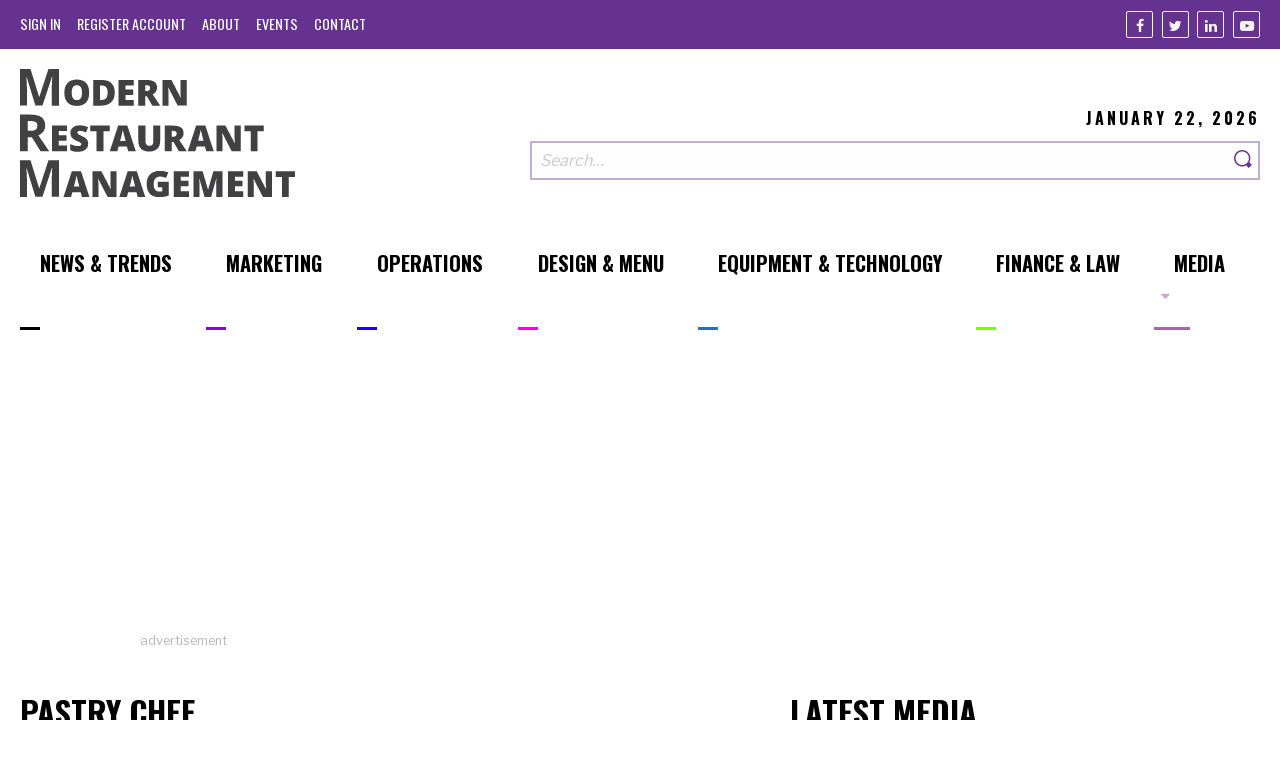

--- FILE ---
content_type: text/html; charset=UTF-8
request_url: https://modernrestaurantmanagement.com/tag/pastry-chef/
body_size: 7661
content:
<!DOCTYPE html>
<html prefix='og: http://ogp.me/ns# fb: http://ogp.me/ns/fb#website: http://ogp.me/ns/website#' lang="en-US">
<head>
	<base href="https://modernrestaurantmanagement.com/">
	<title>pastry chef | AI Meets Third-Party Delivery and Melt Shop Franchising | Modern Restaurant Management | The Business of Eating &amp; Restaurant Management News</title><meta name="viewport" content="width=device-width, initial-scale=1.0"><meta name="copyright" content="Copyright 2026"><meta name="author" content="Modern Restaurant Management 2026 (https://modernrestaurantmanagement.com)"><meta name="Designer" content="Lform 2026(https://www.lform.com)"><meta name="description" content="Top-five restaurant industry headlines. "><meta name="twitter:card" content="summary"><meta name="twitter:title" content="pastry chef | AI Meets Third-Party Delivery and Melt Shop Franchising | Modern Restaurant Management | The Business of Eating &amp; Restaurant Management News"><meta name="twitter:description" content="Top-five restaurant industry headlines. "><meta name="twitter:url" content="https://modernrestaurantmanagement.com"><meta name="twitter:image" content="https://modernrestaurantmanagement.com/assets/media/2018/08/Meltshop-1024x683.jpg"><meta name="twitter:domain" content="modrestmanage"><meta property="og:title" content="pastry chef | AI Meets Third-Party Delivery and Melt Shop Franchising | Modern Restaurant Management | The Business of Eating &amp; Restaurant Management News"><meta property="og:type" content="website"><meta property="og:url" content="https://modernrestaurantmanagement.com"><meta property="og:image" content="https://modernrestaurantmanagement.com/assets/media/2018/08/Meltshop-1024x683.jpg"><meta property="og:image:url" content="https://modernrestaurantmanagement.com/assets/media/2018/08/Meltshop-1024x683.jpg"><meta property="og:image:width" content="1024"><meta property="og:image:height" content="683"><meta property="og:site_name" content="Modern Restaurant Management"><meta property="og:description" content="Top-five restaurant industry headlines. "><meta property="og:locale" content="en_us"><link rel='dns-prefetch' href='//modernrestaurantmanagement.com' />
<link rel='dns-prefetch' href='//pagead2.googlesyndication.com' />
<link rel='dns-prefetch' href='//s.w.org' />
<link rel='stylesheet' id='site-styles-css'  href='https://modernrestaurantmanagement.com/assets/public/dist/app.css?ver=1531083667710' type='text/css' media='all' />
<script type='text/javascript' async src='https://pagead2.googlesyndication.com/pagead/js/adsbygoogle.js'></script>
<link rel='https://api.w.org/' href='https://modernrestaurantmanagement.com/wp-json/' />
	<link rel="shortcut icon"
	      type="image/x-icon"
	      href="https://modernrestaurantmanagement.com/assets/public/favicon.ico"/>

	</head>

<body class="archive tag tag-pastry-chef tag-3430">


<header class="site-header">
	<section class="top">
		<div class="container large">
			<nav id="top-nav" class="navigation top-nav"><ul id="menu-top-navigation-menu" class=" no-bullet nav-lvl-0" role="menubar"><li class='lvl-0' role='presentation'><a href='https://modernrestaurantmanagement.com/cms/wp-login.php?itsec-hb-token=administering' class='nav-link' role='menuitem'><span class='title'>Sign In</span></a></li><li class='lvl-0' role='presentation'><a href='https://modernrestaurantmanagement.com/cms/wp-login.php?action=register&itsec-hb-token=wp-signup.php' class='nav-link' role='menuitem'><span class='title'>Register Account</span></a></li><li class="lvl-0 nav-3841" role="presentation"><a id="3841-menu-item" class=" nav-link" href="https://modernrestaurantmanagement.com/about/" role="menuitem"><span class='title'>About</span><span class='line' style='background-color: #000000;'></span></a></li>
<li class="lvl-0 nav-3826" role="presentation"><a id="3826-menu-item" class=" nav-link" href="https://modernrestaurantmanagement.com/events/" role="menuitem"><span class='title'>Events</span><span class='line' style='background-color: #000000;'></span></a></li>
<li class="lvl-0 nav-3840" role="presentation"><a id="3840-menu-item" class=" nav-link" href="https://modernrestaurantmanagement.com/contact/" role="menuitem"><span class='title'>Contact</span><span class='line' style='background-color: #000000;'></span></a></li>
</ul></nav>
			<ul class="social-links no-bullet">
			<li class="link">
			<a class="facebook"
			   href="https://www.facebook.com/Modern-Restaurant-Management-796036373852522/"
			   title="Facebook"
			   target="_blank"
			   rel="nofollow"
			   aria-label="Facebook"
			>
				<i class="icon-facebook" aria-hidden="true"></i>
			</a>
		</li>
			<li class="link">
			<a class="twitter"
			   href="https://twitter.com/modrestmanage"
			   title="Twitter"
			   target="_blank"
			   rel="nofollow"
			   aria-label="Twitter"
			>
				<i class="icon-twitter" aria-hidden="true"></i>
			</a>
		</li>
			<li class="link">
			<a class="linkedin"
			   href="https://www.linkedin.com/company/10417735?trk=vsrp_companies_res_name&#038;trkInfo=VSRPsearchId89165661457707509438VSRPtargetId10417735VSRPcmptprimary"
			   title="Linkedin"
			   target="_blank"
			   rel="nofollow"
			   aria-label="Linkedin"
			>
				<i class="icon-linkedin" aria-hidden="true"></i>
			</a>
		</li>
			<li class="link">
			<a class="youtube"
			   href="https://www.youtube.com/channel/UCgVZRZ5NByaukWnRs_zQJRQ"
			   title="Youtube"
			   target="_blank"
			   rel="nofollow"
			   aria-label="Youtube"
			>
				<i class="icon-youtube" aria-hidden="true"></i>
			</a>
		</li>
	</ul>		</div>
	</section>

	<section class="main">
		<div class="container large">
			<div class="logo-area">
				<a href="https://modernrestaurantmanagement.com" class="logo">
					<img src="/assets/public/img/modern_restaurant_management_logo.svg" width="300" alt="Modern Restaurant Management">				</a>
			</div>

			<div class="search-area">
				<p class="date">January 22, 2026</p>
				<form class="search-form" role="search" action="https://modernrestaurantmanagement.com/" method="get"><input type="hidden" id="sentence" name="sentence" value="1"><div class="field-area"><input placeholder="Search&hellip;" class="search-field" title="Search" aria-label="Search our site" type="search" id="s" name="s" value=""><button class="search-submit" value="submit" aria-label="Search"><span class="search-text"><i class="icon-search"></i></span></button></div></form>			</div>
		</div>
	</section>

	<nav id="main-nav" class="navigation main-nav js-main-nav"><ul id="menu-main-navigation-menu" class=" no-bullet nav-lvl-0" role="menubar"><li class="lvl-0 nav-3926" role="presentation"><a id="3926-menu-item" class=" nav-link" href="https://modernrestaurantmanagement.com/sections/news/" role="menuitem"><span class='title'>News &#038; Trends</span><span class='line' style='background-color: #000000;'></span></a></li>
<li class="lvl-0 nav-891" role="presentation"><a id="891-menu-item" class=" nav-link" href="https://modernrestaurantmanagement.com/sections/marketing/" role="menuitem"><span class='title'>Marketing</span><span class='line' style='background-color: #8500f9;'></span></a></li>
<li class="lvl-0 nav-893" role="presentation"><a id="893-menu-item" class=" nav-link" href="https://modernrestaurantmanagement.com/sections/operations/" role="menuitem"><span class='title'>Operations</span><span class='line' style='background-color: #1c04f4;'></span></a></li>
<li class="lvl-0 nav-883" role="presentation"><a id="883-menu-item" class=" nav-link" href="https://modernrestaurantmanagement.com/sections/design/" role="menuitem"><span class='title'>Design &amp; Menu</span><span class='line' style='background-color: #f900e9;'></span></a></li>
<li class="lvl-0 nav-885" role="presentation"><a id="885-menu-item" class=" nav-link" href="https://modernrestaurantmanagement.com/sections/equipment-technology/" role="menuitem"><span class='title'>Equipment &#038; Technology</span><span class='line' style='background-color: #1e73be;'></span></a></li>
<li class="lvl-0 nav-887" role="presentation"><a id="887-menu-item" class=" nav-link" href="https://modernrestaurantmanagement.com/sections/finance-law/" role="menuitem"><span class='title'>Finance &#038; Law</span><span class='line' style='background-color: #78fc0c;'></span></a></li>
<li class="lvl-0 nav-3928 has-submenu js-has-submenu" role="presentation"><a id="3928-menu-item" class=" nav-link" href="https://modernrestaurantmanagement.com/type/video/" role="menuitem" aria-controls="3928-submenu" aria-haspopup="true"><span class='title'>Media</span><span class='line' style='background-color: #ab66a6;'></span></a><ul id="3928-submenu" role="menu" aria-labelledby="3928-menu-item" aria-hidden="true" aria-expanded="false" class="no-bullet submenu js-submenu nav-lvl-1"><li class="lvl-1 nav-23909" role="presentation"><a id="23909-menu-item" class=" nav-link" href="https://modernrestaurantmanagement.com/type/audio/" role="menuitem"><span class='title'>Audio</span><span class='line' style='background-color: #000000;'></span></a></li>
<li class="lvl-1 nav-23907" role="presentation"><a id="23907-menu-item" class=" nav-link" href="https://modernrestaurantmanagement.com/type/video/" role="menuitem"><span class='title'>Video</span><span class='line' style='background-color: #000000;'></span></a></li>
</ul>
</li>
</ul></nav></header>
<main id="main" class="js-main site-main">
	
<section class="container large ad-area">
	
<div class="advertisement" rel="sponsored">
			<div class="ad">
			<ins
				class="adsbygoogle"
				style="display:block"
				data-ad-client="ca-pub-6040778104673881"
				data-ad-slot="7631962459"
				data-ad-format="auto"
				data-full-width-responsive="true"></ins>
			<script>(adsbygoogle = window.adsbygoogle || []).push({});</script>
		</div>
	
	<p class="ad-text">Advertisement</p>
</div></section>

<section class="container large site-content-area has-sidebar">
	<div class="content-area">
			<section class="list-section">
			<h2 class="section-title heading" style="border-color: ;">
				pastry chef			</h2>

			<div class="post-area">
									<ul class="posts has-featured">
													
<li class="post">
			<figure class="post-image">
			<a href="https://modernrestaurantmanagement.com/ai-meets-third-party-delivery-and-melt-shop-franchising/" class="image-link">
				<img width="650" height="430" src="https://modernrestaurantmanagement.com/assets/media/2018/08/Meltshop-650x430.jpg" class="attachment-blog_listing size-blog_listing wp-post-image" alt="" />			</a>
		</figure>
	
	<section class="post-content">
		<p class="post-info">
							<span>
					7 Min Read				</span>
			
			<time datetime="2017-09-14T05:02:43+00:00">
				9.14.2017			</time>

			<a href="https://modernrestaurantmanagement.com/sections/news/" class="section-title"
			   style="border-color: #874efe;">
				News &amp; Trends			</a>
		</p>

		<h3 class="post-title">
			<a href="https://modernrestaurantmanagement.com/ai-meets-third-party-delivery-and-melt-shop-franchising/">
				AI Meets Third-Party Delivery and Melt Shop Franchising			</a>
		</h3>

					<p>By <span>MRM Staff</span></p>
			</section>
</li>											</ul>

												</div>

					</section>
	</div>
<aside class="sidebar list-section">
				<section class="widget">
			<h2 class="section-title heading">Latest Media</h2>
			<ul class="video-list">
									
<li class="post">
			<figure class="post-image video">
			<a href="https://modernrestaurantmanagement.com/one-man-show/" class="image-link">
				<img width="650" height="365" src="https://modernrestaurantmanagement.com/assets/media/2026/01/maxresdefault-1-650x365.jpg" class="attachment-blog_video_listing size-blog_video_listing wp-post-image" alt="" srcset="https://modernrestaurantmanagement.com/assets/media/2026/01/maxresdefault-1-650x365.jpg 650w, https://modernrestaurantmanagement.com/assets/media/2026/01/maxresdefault-1-300x169.jpg 300w, https://modernrestaurantmanagement.com/assets/media/2026/01/maxresdefault-1-768x432.jpg 768w, https://modernrestaurantmanagement.com/assets/media/2026/01/maxresdefault-1-1024x576.jpg 1024w, https://modernrestaurantmanagement.com/assets/media/2026/01/maxresdefault-1.jpg 1280w" sizes="(max-width: 650px) 100vw, 650px" />			</a>
		</figure>
	
	<section class="post-content">
		<p class="post-info">
							<span>
					4 Min Watch				</span>
			
			<time datetime="2026-01-20T12:54:44+00:00">
				1.20.2026			</time>

			<a href="https://modernrestaurantmanagement.com/type/video/" class="section-title"
			   style="border-color: ;">
				Video			</a>
		</p>

		<h3 class="post-title">
			<a href="https://modernrestaurantmanagement.com/one-man-show/">
				One Man Show			</a>
		</h3>

			</section>
</li>									
<li class="post">
			<figure class="post-image video">
			<a href="https://modernrestaurantmanagement.com/lessons-in-restaurant-leadership-from-chef-tom-colicchio/" class="image-link">
				<img width="650" height="365" src="https://modernrestaurantmanagement.com/assets/media/2026/01/maxresdefault-650x365.jpg" class="attachment-blog_video_listing size-blog_video_listing wp-post-image" alt="" srcset="https://modernrestaurantmanagement.com/assets/media/2026/01/maxresdefault-650x365.jpg 650w, https://modernrestaurantmanagement.com/assets/media/2026/01/maxresdefault-300x169.jpg 300w, https://modernrestaurantmanagement.com/assets/media/2026/01/maxresdefault-768x432.jpg 768w, https://modernrestaurantmanagement.com/assets/media/2026/01/maxresdefault-1024x576.jpg 1024w, https://modernrestaurantmanagement.com/assets/media/2026/01/maxresdefault.jpg 1280w" sizes="(max-width: 650px) 100vw, 650px" />			</a>
		</figure>
	
	<section class="post-content">
		<p class="post-info">
							<span>
					15 Min Watch				</span>
			
			<time datetime="2026-01-06T12:53:56+00:00">
				1.6.2026			</time>

			<a href="https://modernrestaurantmanagement.com/type/video/" class="section-title"
			   style="border-color: ;">
				Video			</a>
		</p>

		<h3 class="post-title">
			<a href="https://modernrestaurantmanagement.com/lessons-in-restaurant-leadership-from-chef-tom-colicchio/">
				Lessons in Restaurant Leadership from Chef Tom Colicchio			</a>
		</h3>

			</section>
</li>									
<li class="post">
			<figure class="post-image video">
			<a href="https://modernrestaurantmanagement.com/the-leadership-superpower-restaurants-need-most-in-2026-the-courage-to-believe-in-people/" class="image-link">
				<img width="650" height="365" src="https://modernrestaurantmanagement.com/assets/media/2025/12/maxresdefault-1-650x365.jpg" class="attachment-blog_video_listing size-blog_video_listing wp-post-image" alt="" srcset="https://modernrestaurantmanagement.com/assets/media/2025/12/maxresdefault-1-650x365.jpg 650w, https://modernrestaurantmanagement.com/assets/media/2025/12/maxresdefault-1-300x169.jpg 300w, https://modernrestaurantmanagement.com/assets/media/2025/12/maxresdefault-1-768x432.jpg 768w, https://modernrestaurantmanagement.com/assets/media/2025/12/maxresdefault-1-1024x576.jpg 1024w, https://modernrestaurantmanagement.com/assets/media/2025/12/maxresdefault-1.jpg 1280w" sizes="(max-width: 650px) 100vw, 650px" />			</a>
		</figure>
	
	<section class="post-content">
		<p class="post-info">
							<span>
					5 Min Watch				</span>
			
			<time datetime="2025-12-15T06:02:01+00:00">
				12.15.2025			</time>

			<a href="https://modernrestaurantmanagement.com/type/video/" class="section-title"
			   style="border-color: ;">
				Video			</a>
		</p>

		<h3 class="post-title">
			<a href="https://modernrestaurantmanagement.com/the-leadership-superpower-restaurants-need-most-in-2026-the-courage-to-believe-in-people/">
				The Leadership Superpower Restaurants Need Most in 2026: The Courage to Believe in People			</a>
		</h3>

					<p>By <span>Carrie Luxem</span></p>
			</section>
</li>							</ul>
		</section>
	
	
<div class="advertisement" rel="sponsored">
			<div class="ad">
			<ins
				class="adsbygoogle"
				style="display:block"
				data-ad-client="ca-pub-6040778104673881"
				data-ad-slot="2503758851"
				data-ad-format="auto"
				data-full-width-responsive="true"></ins>
			<script>(adsbygoogle = window.adsbygoogle || []).push({});</script>
		</div>
	
	<p class="ad-text">Advertisement</p>
</div></aside></section>


	<section class="container large">
		<ul class="sections-area">
							<li class="section">
					<h2 class="section-title heading"
					    style="border-color: #874efe">
						News &amp; Trends					</h2>

					<ul class="posts">
			
<li class="post">
			<figure class="post-image">
			<a href="https://modernrestaurantmanagement.com/super-bowl-prep-menu-trends-and-tips-for-the-big-game/" class="image-link">
				<img width="650" height="365" src="https://modernrestaurantmanagement.com/assets/media/2026/01/getty-images-r9gSUZa9E84-unsplash-650x365.jpg" class="attachment-blog_video_listing size-blog_video_listing wp-post-image" alt="" srcset="https://modernrestaurantmanagement.com/assets/media/2026/01/getty-images-r9gSUZa9E84-unsplash-650x365.jpg 650w, https://modernrestaurantmanagement.com/assets/media/2026/01/getty-images-r9gSUZa9E84-unsplash-1024x576.jpg 1024w" sizes="(max-width: 650px) 100vw, 650px" />			</a>
		</figure>
	
	<section class="post-content">
		<p class="post-info">
							<span>
					4 Min Read				</span>
			
			<time datetime="2026-01-15T16:03:08+00:00">
				1.15.2026			</time>

			<a href="https://modernrestaurantmanagement.com/sections/news/" class="section-title"
			   style="border-color: #874efe;">
				News &amp; Trends			</a>
		</p>

		<h3 class="post-title">
			<a href="https://modernrestaurantmanagement.com/super-bowl-prep-menu-trends-and-tips-for-the-big-game/">
				Super Bowl Prep: Menu Trends and Tips for the Big Game			</a>
		</h3>

					<p>By <span>Kevin Bryla</span></p>
			</section>
</li>			
<li class="post">
			<figure class="post-image">
			<a href="https://modernrestaurantmanagement.com/theres-no-average-u-s-diner-anymore/" class="image-link">
				<img width="650" height="365" src="https://modernrestaurantmanagement.com/assets/media/2026/01/yunus-tug-qfyI12WhgEs-unsplash-650x365.jpg" class="attachment-blog_video_listing size-blog_video_listing wp-post-image" alt="" srcset="https://modernrestaurantmanagement.com/assets/media/2026/01/yunus-tug-qfyI12WhgEs-unsplash-650x365.jpg 650w, https://modernrestaurantmanagement.com/assets/media/2026/01/yunus-tug-qfyI12WhgEs-unsplash-1024x576.jpg 1024w" sizes="(max-width: 650px) 100vw, 650px" />			</a>
		</figure>
	
	<section class="post-content">
		<p class="post-info">
							<span>
					2 Min Read				</span>
			
			<time datetime="2026-01-13T06:02:54+00:00">
				1.13.2026			</time>

			<a href="https://modernrestaurantmanagement.com/sections/news/" class="section-title"
			   style="border-color: #874efe;">
				News &amp; Trends			</a>
		</p>

		<h3 class="post-title">
			<a href="https://modernrestaurantmanagement.com/theres-no-average-u-s-diner-anymore/">
				There's No 'Average' U.S. Diner Anymore			</a>
		</h3>

					<p>By <span>MRM Staff</span></p>
			</section>
</li>	</ul>				</li>
							<li class="section">
					<h2 class="section-title heading"
					    style="border-color: #3a88fe">
						Operations					</h2>

					<ul class="posts">
			
<li class="post">
			<figure class="post-image video">
			<a href="https://modernrestaurantmanagement.com/one-man-show/" class="image-link">
				<img width="650" height="365" src="https://modernrestaurantmanagement.com/assets/media/2026/01/maxresdefault-1-650x365.jpg" class="attachment-blog_video_listing size-blog_video_listing wp-post-image" alt="" srcset="https://modernrestaurantmanagement.com/assets/media/2026/01/maxresdefault-1-650x365.jpg 650w, https://modernrestaurantmanagement.com/assets/media/2026/01/maxresdefault-1-300x169.jpg 300w, https://modernrestaurantmanagement.com/assets/media/2026/01/maxresdefault-1-768x432.jpg 768w, https://modernrestaurantmanagement.com/assets/media/2026/01/maxresdefault-1-1024x576.jpg 1024w, https://modernrestaurantmanagement.com/assets/media/2026/01/maxresdefault-1.jpg 1280w" sizes="(max-width: 650px) 100vw, 650px" />			</a>
		</figure>
	
	<section class="post-content">
		<p class="post-info">
							<span>
					4 Min Watch				</span>
			
			<time datetime="2026-01-20T12:54:44+00:00">
				1.20.2026			</time>

			<a href="https://modernrestaurantmanagement.com/type/video/" class="section-title"
			   style="border-color: ;">
				Video			</a>
		</p>

		<h3 class="post-title">
			<a href="https://modernrestaurantmanagement.com/one-man-show/">
				One Man Show			</a>
		</h3>

			</section>
</li>			
<li class="post">
			<figure class="post-image">
			<a href="https://modernrestaurantmanagement.com/qsrs-can-turn-downtime-into-training-time/" class="image-link">
				<img width="650" height="365" src="https://modernrestaurantmanagement.com/assets/media/2026/01/getty-images-42d_51tAtSk-unsplash-650x365.jpg" class="attachment-blog_video_listing size-blog_video_listing wp-post-image" alt="" srcset="https://modernrestaurantmanagement.com/assets/media/2026/01/getty-images-42d_51tAtSk-unsplash-650x365.jpg 650w, https://modernrestaurantmanagement.com/assets/media/2026/01/getty-images-42d_51tAtSk-unsplash-1024x576.jpg 1024w" sizes="(max-width: 650px) 100vw, 650px" />			</a>
		</figure>
	
	<section class="post-content">
		<p class="post-info">
							<span>
					3 Min Read				</span>
			
			<time datetime="2026-01-19T06:02:25+00:00">
				1.19.2026			</time>

			<a href="https://modernrestaurantmanagement.com/sections/operations/" class="section-title"
			   style="border-color: #3a88fe;">
				Operations			</a>
		</p>

		<h3 class="post-title">
			<a href="https://modernrestaurantmanagement.com/qsrs-can-turn-downtime-into-training-time/">
				QSRs Can Turn Downtime Into Training Time			</a>
		</h3>

					<p>By <span>Emily McCue Baldeschwiler </span></p>
			</section>
</li>	</ul>				</li>
							<li class="section">
					<h2 class="section-title heading"
					    style="border-color: #00a3d7">
						Equipment &amp; Technology					</h2>

					<ul class="posts">
			
<li class="post">
			<figure class="post-image">
			<a href="https://modernrestaurantmanagement.com/what-restaurants-need-to-know-about-managing-third-party-cyber-risks/" class="image-link">
				<img width="650" height="365" src="https://modernrestaurantmanagement.com/assets/media/2026/01/getty-images-9nk2antk4Bw-unsplash-2-650x365.jpg" class="attachment-blog_video_listing size-blog_video_listing wp-post-image" alt="" srcset="https://modernrestaurantmanagement.com/assets/media/2026/01/getty-images-9nk2antk4Bw-unsplash-2-650x365.jpg 650w, https://modernrestaurantmanagement.com/assets/media/2026/01/getty-images-9nk2antk4Bw-unsplash-2-1024x576.jpg 1024w" sizes="(max-width: 650px) 100vw, 650px" />			</a>
		</figure>
	
	<section class="post-content">
		<p class="post-info">
							<span>
					4 Min Read				</span>
			
			<time datetime="2026-01-21T06:02:49+00:00">
				1.21.2026			</time>

			<a href="https://modernrestaurantmanagement.com/sections/equipment-technology/" class="section-title"
			   style="border-color: #00a3d7;">
				Equipment &amp; Technology			</a>
		</p>

		<h3 class="post-title">
			<a href="https://modernrestaurantmanagement.com/what-restaurants-need-to-know-about-managing-third-party-cyber-risks/">
				What Restaurants Need to Know About Managing Third-Party Cyber Risks			</a>
		</h3>

					<p>By <span>Patrick Ryder</span></p>
			</section>
</li>			
<li class="post">
			<figure class="post-image">
			<a href="https://modernrestaurantmanagement.com/three-ways-qr-codes-will-reshape-restaurant-hospitality-in-2026/" class="image-link">
				<img width="650" height="365" src="https://modernrestaurantmanagement.com/assets/media/2025/12/proxyclick-visitor-management-system-EPeK7w5Eeic-unsplash-650x365.jpg" class="attachment-blog_video_listing size-blog_video_listing wp-post-image" alt="" srcset="https://modernrestaurantmanagement.com/assets/media/2025/12/proxyclick-visitor-management-system-EPeK7w5Eeic-unsplash-650x365.jpg 650w, https://modernrestaurantmanagement.com/assets/media/2025/12/proxyclick-visitor-management-system-EPeK7w5Eeic-unsplash-1024x576.jpg 1024w" sizes="(max-width: 650px) 100vw, 650px" />			</a>
		</figure>
	
	<section class="post-content">
		<p class="post-info">
							<span>
					3 Min Read				</span>
			
			<time datetime="2026-01-09T06:03:44+00:00">
				1.9.2026			</time>

			<a href="https://modernrestaurantmanagement.com/sections/equipment-technology/" class="section-title"
			   style="border-color: #00a3d7;">
				Equipment &amp; Technology			</a>
		</p>

		<h3 class="post-title">
			<a href="https://modernrestaurantmanagement.com/three-ways-qr-codes-will-reshape-restaurant-hospitality-in-2026/">
				Three Ways QR Codes Will Reshape Restaurant Hospitality in 2026			</a>
		</h3>

					<p>By <span>Sharat Potharaju</span></p>
			</section>
</li>	</ul>				</li>
							<li class="section">
					<h2 class="section-title heading"
					    style="border-color: #4d22b3">
						Finance &amp; Law					</h2>

					<ul class="posts">
			
<li class="post">
			<figure class="post-image">
			<a href="https://modernrestaurantmanagement.com/how-the-k-shaped-economy-is-reshaping-consumer-spending/" class="image-link">
				<img width="650" height="365" src="https://modernrestaurantmanagement.com/assets/media/2026/01/getty-images-AM3wYIikxO4-unsplash-650x365.jpg" class="attachment-blog_video_listing size-blog_video_listing wp-post-image" alt="" srcset="https://modernrestaurantmanagement.com/assets/media/2026/01/getty-images-AM3wYIikxO4-unsplash-650x365.jpg 650w, https://modernrestaurantmanagement.com/assets/media/2026/01/getty-images-AM3wYIikxO4-unsplash-1024x576.jpg 1024w" sizes="(max-width: 650px) 100vw, 650px" />			</a>
		</figure>
	
	<section class="post-content">
		<p class="post-info">
							<span>
					4 Min Read				</span>
			
			<time datetime="2026-01-19T06:03:03+00:00">
				1.19.2026			</time>

			<a href="https://modernrestaurantmanagement.com/sections/finance-law/" class="section-title"
			   style="border-color: #4d22b3;">
				Finance &amp; Law			</a>
		</p>

		<h3 class="post-title">
			<a href="https://modernrestaurantmanagement.com/how-the-k-shaped-economy-is-reshaping-consumer-spending/">
				How the K-Shaped Economy Is Reshaping Consumer Spending			</a>
		</h3>

					<p>By <span>Benjamin Johnston</span></p>
			</section>
</li>			
<li class="post">
			<figure class="post-image">
			<a href="https://modernrestaurantmanagement.com/new-yorks-cannabis-consumption-lounges-a-new-category-of-experience-driven-hospitality/" class="image-link">
				<img width="650" height="365" src="https://modernrestaurantmanagement.com/assets/media/2026/01/getty-images-Mjca44JpkIw-unsplash-650x365.jpg" class="attachment-blog_video_listing size-blog_video_listing wp-post-image" alt="" srcset="https://modernrestaurantmanagement.com/assets/media/2026/01/getty-images-Mjca44JpkIw-unsplash-650x365.jpg 650w, https://modernrestaurantmanagement.com/assets/media/2026/01/getty-images-Mjca44JpkIw-unsplash-1024x576.jpg 1024w" sizes="(max-width: 650px) 100vw, 650px" />			</a>
		</figure>
	
	<section class="post-content">
		<p class="post-info">
							<span>
					4 Min Read				</span>
			
			<time datetime="2026-01-14T06:03:36+00:00">
				1.14.2026			</time>

			<a href="https://modernrestaurantmanagement.com/sections/finance-law/" class="section-title"
			   style="border-color: #4d22b3;">
				Finance &amp; Law			</a>
		</p>

		<h3 class="post-title">
			<a href="https://modernrestaurantmanagement.com/new-yorks-cannabis-consumption-lounges-a-new-category-of-experience-driven-hospitality/">
				New York’s Cannabis Consumption Lounges: A New Category of Experience-Driven Hospitality			</a>
		</h3>

					<p>By <span>Natalie C. Diaz</span></p>
			</section>
</li>	</ul>				</li>
							<li class="section">
					<h2 class="section-title heading"
					    style="border-color: #94e3fe">
						Marketing					</h2>

					<ul class="posts">
			
<li class="post">
			<figure class="post-image">
			<a href="https://modernrestaurantmanagement.com/digital-pr-for-restaurants-trends-tips-and-strategies-for-2026/" class="image-link">
				<img width="650" height="365" src="https://modernrestaurantmanagement.com/assets/media/2026/01/fachrizal-maulana-_RCvb8bTR-U-unsplash-650x365.jpg" class="attachment-blog_video_listing size-blog_video_listing wp-post-image" alt="" srcset="https://modernrestaurantmanagement.com/assets/media/2026/01/fachrizal-maulana-_RCvb8bTR-U-unsplash-650x365.jpg 650w, https://modernrestaurantmanagement.com/assets/media/2026/01/fachrizal-maulana-_RCvb8bTR-U-unsplash-300x169.jpg 300w, https://modernrestaurantmanagement.com/assets/media/2026/01/fachrizal-maulana-_RCvb8bTR-U-unsplash-768x432.jpg 768w, https://modernrestaurantmanagement.com/assets/media/2026/01/fachrizal-maulana-_RCvb8bTR-U-unsplash-1024x576.jpg 1024w" sizes="(max-width: 650px) 100vw, 650px" />			</a>
		</figure>
	
	<section class="post-content">
		<p class="post-info">
							<span>
					7 Min Read				</span>
			
			<time datetime="2026-01-21T06:02:04+00:00">
				1.21.2026			</time>

			<a href="https://modernrestaurantmanagement.com/sections/marketing/" class="section-title"
			   style="border-color: #94e3fe;">
				Marketing			</a>
		</p>

		<h3 class="post-title">
			<a href="https://modernrestaurantmanagement.com/digital-pr-for-restaurants-trends-tips-and-strategies-for-2026/">
				Digital PR for Restaurants: Trends, Tips, and Strategies for 2026			</a>
		</h3>

					<p>By <span>Nicholas Rubright</span></p>
			</section>
</li>			
<li class="post">
			<figure class="post-image">
			<a href="https://modernrestaurantmanagement.com/loyalty-must-offer-real-time-value-to-survive-menu-sticker-shock/" class="image-link">
				<img width="650" height="365" src="https://modernrestaurantmanagement.com/assets/media/2026/01/a-chosen-soul-MddaMTeXYTE-unsplash-2-650x365.jpg" class="attachment-blog_video_listing size-blog_video_listing wp-post-image" alt="" srcset="https://modernrestaurantmanagement.com/assets/media/2026/01/a-chosen-soul-MddaMTeXYTE-unsplash-2-650x365.jpg 650w, https://modernrestaurantmanagement.com/assets/media/2026/01/a-chosen-soul-MddaMTeXYTE-unsplash-2-300x169.jpg 300w, https://modernrestaurantmanagement.com/assets/media/2026/01/a-chosen-soul-MddaMTeXYTE-unsplash-2-768x432.jpg 768w, https://modernrestaurantmanagement.com/assets/media/2026/01/a-chosen-soul-MddaMTeXYTE-unsplash-2-1024x576.jpg 1024w" sizes="(max-width: 650px) 100vw, 650px" />			</a>
		</figure>
	
	<section class="post-content">
		<p class="post-info">
							<span>
					3 Min Read				</span>
			
			<time datetime="2026-01-20T06:03:23+00:00">
				1.20.2026			</time>

			<a href="https://modernrestaurantmanagement.com/sections/marketing/" class="section-title"
			   style="border-color: #94e3fe;">
				Marketing			</a>
		</p>

		<h3 class="post-title">
			<a href="https://modernrestaurantmanagement.com/loyalty-must-offer-real-time-value-to-survive-menu-sticker-shock/">
				Loyalty Must Offer Real-Time Value to Survive Menu Sticker Shock			</a>
		</h3>

					<p>By <span>MRM Staff</span></p>
			</section>
</li>	</ul>				</li>
							<li class="section">
					<h2 class="section-title heading"
					    style="border-color: #e392fe">
						Design &amp; Menu					</h2>

					<ul class="posts">
			
<li class="post">
			<figure class="post-image">
			<a href="https://modernrestaurantmanagement.com/better-boh-optimizing-back-of-house-spaces/" class="image-link">
				<img width="650" height="365" src="https://modernrestaurantmanagement.com/assets/media/2026/01/dinesh-ramaswamy-p-sEkj6-hAM-unsplash-2-650x365.jpg" class="attachment-blog_video_listing size-blog_video_listing wp-post-image" alt="" srcset="https://modernrestaurantmanagement.com/assets/media/2026/01/dinesh-ramaswamy-p-sEkj6-hAM-unsplash-2-650x365.jpg 650w, https://modernrestaurantmanagement.com/assets/media/2026/01/dinesh-ramaswamy-p-sEkj6-hAM-unsplash-2-1024x576.jpg 1024w" sizes="(max-width: 650px) 100vw, 650px" />			</a>
		</figure>
	
	<section class="post-content">
		<p class="post-info">
							<span>
					2 Min Read				</span>
			
			<time datetime="2026-01-15T06:04:15+00:00">
				1.15.2026			</time>

			<a href="https://modernrestaurantmanagement.com/sections/design/" class="section-title"
			   style="border-color: #e392fe;">
				Design &amp; Menu			</a>
		</p>

		<h3 class="post-title">
			<a href="https://modernrestaurantmanagement.com/better-boh-optimizing-back-of-house-spaces/">
				Better BOH: Optimizing Back-of-House Spaces			</a>
		</h3>

					<p>By <span>Krystle Fader</span></p>
			</section>
</li>			
<li class="post">
			<figure class="post-image">
			<a href="https://modernrestaurantmanagement.com/reimagining-the-pizza-parlor-for-new-generations/" class="image-link">
				<img width="650" height="365" src="https://modernrestaurantmanagement.com/assets/media/2026/01/tempImage844j8a-650x365.jpg" class="attachment-blog_video_listing size-blog_video_listing wp-post-image" alt="" srcset="https://modernrestaurantmanagement.com/assets/media/2026/01/tempImage844j8a-650x365.jpg 650w, https://modernrestaurantmanagement.com/assets/media/2026/01/tempImage844j8a-1024x576.jpg 1024w" sizes="(max-width: 650px) 100vw, 650px" />			</a>
		</figure>
	
	<section class="post-content">
		<p class="post-info">
							<span>
					3 Min Read				</span>
			
			<time datetime="2026-01-09T06:02:51+00:00">
				1.9.2026			</time>

			<a href="https://modernrestaurantmanagement.com/sections/design/" class="section-title"
			   style="border-color: #e392fe;">
				Design &amp; Menu			</a>
		</p>

		<h3 class="post-title">
			<a href="https://modernrestaurantmanagement.com/reimagining-the-pizza-parlor-for-new-generations/">
				Reimagining the Pizza Parlor for New Generations			</a>
		</h3>

					<p>By <span>MRM Staff</span></p>
			</section>
</li>	</ul>				</li>
							<li class="section">
					<h2 class="section-title heading"
					    style="border-color: #000000">
						Pandemic Impact					</h2>

					<ul class="posts">
			
<li class="post">
			<figure class="post-image">
			<a href="https://modernrestaurantmanagement.com/pandemic-reflections-what-lessons-has-the-restaurant-industry-learned-part-three/" class="image-link">
				<img width="650" height="365" src="https://modernrestaurantmanagement.com/assets/media/2025/03/getty-images-j9K_ASV6n9A-unsplash-650x365.jpg" class="attachment-blog_video_listing size-blog_video_listing wp-post-image" alt="" srcset="https://modernrestaurantmanagement.com/assets/media/2025/03/getty-images-j9K_ASV6n9A-unsplash-650x365.jpg 650w, https://modernrestaurantmanagement.com/assets/media/2025/03/getty-images-j9K_ASV6n9A-unsplash-300x169.jpg 300w, https://modernrestaurantmanagement.com/assets/media/2025/03/getty-images-j9K_ASV6n9A-unsplash-768x432.jpg 768w, https://modernrestaurantmanagement.com/assets/media/2025/03/getty-images-j9K_ASV6n9A-unsplash-1024x576.jpg 1024w" sizes="(max-width: 650px) 100vw, 650px" />			</a>
		</figure>
	
	<section class="post-content">
		<p class="post-info">
							<span>
					13 Min Read				</span>
			
			<time datetime="2025-03-11T06:03:52+00:00">
				3.11.2025			</time>

			<a href="https://modernrestaurantmanagement.com/sections/covid/" class="section-title"
			   style="border-color: #000000;">
				Pandemic Impact			</a>
		</p>

		<h3 class="post-title">
			<a href="https://modernrestaurantmanagement.com/pandemic-reflections-what-lessons-has-the-restaurant-industry-learned-part-three/">
				Pandemic Reflections: What Lessons Has the Restaurant Industry Learned?, Part Three			</a>
		</h3>

					<p>By <span>MRM Staff</span></p>
			</section>
</li>			
<li class="post">
			<figure class="post-image">
			<a href="https://modernrestaurantmanagement.com/pandemic-reflections-what-lessons-has-the-restaurant-industry-learned-part-two/" class="image-link">
				<img width="650" height="365" src="https://modernrestaurantmanagement.com/assets/media/2025/03/getty-images-7uoidyz2tZY-unsplash-650x365.jpg" class="attachment-blog_video_listing size-blog_video_listing wp-post-image" alt="" srcset="https://modernrestaurantmanagement.com/assets/media/2025/03/getty-images-7uoidyz2tZY-unsplash-650x365.jpg 650w, https://modernrestaurantmanagement.com/assets/media/2025/03/getty-images-7uoidyz2tZY-unsplash-1024x576.jpg 1024w" sizes="(max-width: 650px) 100vw, 650px" />			</a>
		</figure>
	
	<section class="post-content">
		<p class="post-info">
							<span>
					12 Min Read				</span>
			
			<time datetime="2025-03-11T06:02:58+00:00">
				3.11.2025			</time>

			<a href="https://modernrestaurantmanagement.com/sections/covid/" class="section-title"
			   style="border-color: #000000;">
				Pandemic Impact			</a>
		</p>

		<h3 class="post-title">
			<a href="https://modernrestaurantmanagement.com/pandemic-reflections-what-lessons-has-the-restaurant-industry-learned-part-two/">
				Pandemic Reflections: What Lessons Has the Restaurant Industry Learned?, Part Two			</a>
		</h3>

					<p>By <span>MRM Staff</span></p>
			</section>
</li>	</ul>				</li>
			
					</ul>
	</section>
</main>


<footer class="site-footer">
	<section class="main">
		<div class="container large">
			<div class="about-area">
				<a href="https://modernrestaurantmanagement.com" class="logo">
					<img src="/assets/public/img/modern_restaurant_management_logo.svg" width="300" alt="Modern Restaurant Management">				</a>
				<p class="content"></p>
				<ul class="social-links no-bullet">
			<li class="link">
			<a class="facebook"
			   href="https://www.facebook.com/Modern-Restaurant-Management-796036373852522/"
			   title="Facebook"
			   target="_blank"
			   rel="nofollow"
			   aria-label="Facebook"
			>
				<i class="icon-facebook" aria-hidden="true"></i>
			</a>
		</li>
			<li class="link">
			<a class="twitter"
			   href="https://twitter.com/modrestmanage"
			   title="Twitter"
			   target="_blank"
			   rel="nofollow"
			   aria-label="Twitter"
			>
				<i class="icon-twitter" aria-hidden="true"></i>
			</a>
		</li>
			<li class="link">
			<a class="linkedin"
			   href="https://www.linkedin.com/company/10417735?trk=vsrp_companies_res_name&#038;trkInfo=VSRPsearchId89165661457707509438VSRPtargetId10417735VSRPcmptprimary"
			   title="Linkedin"
			   target="_blank"
			   rel="nofollow"
			   aria-label="Linkedin"
			>
				<i class="icon-linkedin" aria-hidden="true"></i>
			</a>
		</li>
			<li class="link">
			<a class="youtube"
			   href="https://www.youtube.com/channel/UCgVZRZ5NByaukWnRs_zQJRQ"
			   title="Youtube"
			   target="_blank"
			   rel="nofollow"
			   aria-label="Youtube"
			>
				<i class="icon-youtube" aria-hidden="true"></i>
			</a>
		</li>
	</ul>			</div>

							<div class="form-area">
					<h2 class="h1 title">Sign-Up to MRM</h2>

											<p class="description">Want more than five articles a month? Sign-up for a free account. If you&#039;re curious as to what we do with your information, please check out our <a href="https://www.modernrestaurantmanagement.com/privacy-policy/">Privacy Policy &amp; Options</a> page.</p>
					
					<form id="sign-up-form" action="https://modernrestaurantmanagement.com/cms/wp-login.php?action=register&amp;itsec-hb-token=wp-signup.php" method="post">
					<input type="hidden" id="_token" name="_token" value="6f82f7416f">					<div class="form-group">
						<fieldset class="field-group">
							<input required="required" type="text" id="register[first_name]" name="register[first_name]">
							<label class="required form-label" for="register[first_name]">First Name</label>						</fieldset>

						<fieldset class="field-group">
							<input required="required" type="text" id="register[last_name]" name="register[last_name]">
							<label class="required form-label" for="register[last_name]">Last Name</label>						</fieldset>
					</div>

					<div class="form-group">
						<fieldset class="field-group">
							<input required="required" type="email" id="register[email_address]" name="register[email_address]">
							<label class="required form-label" for="register[email_address]">Email</label>						</fieldset>

						<fieldset class="field-group">
							<input required="required" type="email" id="register[email_address_confirmation]" name="register[email_address_confirmation]">
							<label class="required form-label" for="register[email_address_confirmation]">Confirm Email</label>						</fieldset>
					</div>

					<div class="field-group opt-in-area">
													<h2 class="required legend">Permission to Store Your Information for Your MRM Account</h2>
						
													<p class="help-text">Modern Restaurant Management would like to store your above information when you create an account. We will not share this information with third parties and you can delete your information from our system at any time.</p>
											</div>

					
					<fieldset class="field-group xxsmall-text-center">
						<input class="button large" type="submit" id="" name="" value="Create an Account">					</fieldset>
					</form>				</div>
					</div>
	</section>

	<section class="nav-area container large">
		<nav id="footer-nav" class="navigation footer-nav"><ul id="menu-footer-navigation-menu" class=" no-bullet nav-lvl-0" role="menubar"><li class="lvl-0 nav-3927" role="presentation"><a id="3927-menu-item" class=" nav-link" href="https://modernrestaurantmanagement.com/sections/news/" role="menuitem"><span class='title'>News &amp; Trends</span><span class='line' style='background-color: #000000;'></span></a></li>
<li class="lvl-0 nav-3929" role="presentation"><a id="3929-menu-item" class=" nav-link" href="https://modernrestaurantmanagement.com/type/video/" role="menuitem"><span class='title'>Video</span><span class='line' style='background-color: #ab66a6;'></span></a></li>
<li class="lvl-0 nav-892" role="presentation"><a id="892-menu-item" class=" nav-link" href="https://modernrestaurantmanagement.com/sections/marketing/" role="menuitem"><span class='title'>Marketing</span><span class='line' style='background-color: #8500f9;'></span></a></li>
<li class="lvl-0 nav-894" role="presentation"><a id="894-menu-item" class=" nav-link" href="https://modernrestaurantmanagement.com/sections/operations/" role="menuitem"><span class='title'>Operations</span><span class='line' style='background-color: #1c04f4;'></span></a></li>
<li class="lvl-0 nav-884" role="presentation"><a id="884-menu-item" class=" nav-link" href="https://modernrestaurantmanagement.com/sections/design/" role="menuitem"><span class='title'>Design &amp; Menu</span><span class='line' style='background-color: #f900e9;'></span></a></li>
<li class="lvl-0 nav-886" role="presentation"><a id="886-menu-item" class=" nav-link" href="https://modernrestaurantmanagement.com/sections/equipment-technology/" role="menuitem"><span class='title'>Equipment &amp; Technology</span><span class='line' style='background-color: #1e73be;'></span></a></li>
<li class="lvl-0 nav-888" role="presentation"><a id="888-menu-item" class=" nav-link" href="https://modernrestaurantmanagement.com/sections/finance-law/" role="menuitem"><span class='title'>Finance &#038; Law</span><span class='line' style='background-color: #78fc0c;'></span></a></li>
</ul></nav>		<nav id="footer-sub-nav" class="navigation footer-sub-nav"><ul id="menu-footer-sub-navigation-menu" class=" no-bullet nav-lvl-0" role="menubar"><li class='lvl-0' role='presentation'><a href='https://modernrestaurantmanagement.com/cms/wp-login.php?itsec-hb-token=administering' class='nav-link' role='menuitem'><span class='title'>Sign In</span></a></li><li class='lvl-0' role='presentation'><a href='https://modernrestaurantmanagement.com/cms/wp-login.php?action=register&itsec-hb-token=wp-signup.php' class='nav-link' role='menuitem'><span class='title'>Register Account</span></a></li><li class="lvl-0 nav-3842" role="presentation"><a id="3842-menu-item" class=" nav-link" href="https://modernrestaurantmanagement.com/about/" role="menuitem"><span class='title'>About</span><span class='line' style='background-color: #000000;'></span></a></li>
<li class="lvl-0 nav-3827" role="presentation"><a id="3827-menu-item" class=" nav-link" href="https://modernrestaurantmanagement.com/events/" role="menuitem"><span class='title'>Events</span><span class='line' style='background-color: #000000;'></span></a></li>
<li class="lvl-0 nav-3843" role="presentation"><a id="3843-menu-item" class=" nav-link" href="https://modernrestaurantmanagement.com/contact/" role="menuitem"><span class='title'>Contact</span><span class='line' style='background-color: #000000;'></span></a></li>
<li class="lvl-0 nav-23995" role="presentation"><a id="23995-menu-item" class=" nav-link" href="https://modernrestaurantmanagement.com/mrm-media-kit/" role="menuitem"><span class='title'>Advertise</span><span class='line' style='background-color: #000000;'></span></a></li>
</ul></nav>	</section>

	<section class="bottom">
		<div class="container large">
			<div class="copyright">
				<p>&copy; 2026 Modern Restaurant Management</p>
				<nav id="privacy-nav" class="navigation privacy-nav"><ul id="menu-privacy-navigation-menu" class=" no-bullet nav-lvl-0" role="menubar"><li class="lvl-0 nav-3832" role="presentation"><a id="3832-menu-item" class=" nav-link" href="https://modernrestaurantmanagement.com/terms-of-service/" role="menuitem"><span class='title'>Terms of Service</span></a></li>
<li class="lvl-0 nav-3834" role="presentation"><a id="3834-menu-item" class=" nav-link" href="https://modernrestaurantmanagement.com/trademarks/" role="menuitem"><span class='title'>Copyright &#038; DMCA Notice</span></a></li>
<li class="lvl-0 nav-3836" role="presentation"><a id="3836-menu-item" class=" nav-link" href="https://modernrestaurantmanagement.com/privacy-policy/" role="menuitem"><span class='title'>Privacy Policy</span></a></li>
</ul></nav>			</div>
		</div>
	</section>
</footer>
<button class="js-nav-toggle nav-toggle text-center"
        aria-label="Toggle navigation menu">
	<span class="icon open">
		<i class="icon-menu"></i>
	</span>

	<span class="icon close">
		<i class="icon-close"></i>
	</span>
</button>

<script type='text/javascript' src='https://modernrestaurantmanagement.com/assets/public/dist/app.js?ver=1531083667710'></script>
<script type='application/ld+json'>{"@context":"http://schema.org","@type":"Organization","name":"Modern Restaurant Management","url":"https://modernrestaurantmanagement.com","logo":"/assets/public/img/modern_restaurant_management_logo.svg","contactPoint":[],"sameAs":{"0":"https://www.facebook.com/Modern-Restaurant-Management-796036373852522/","1":"https://twitter.com/modrestmanage","2":"https://www.linkedin.com/company/10417735?trk=vsrp_companies_res_name&trkInfo=VSRPsearchId89165661457707509438VSRPtargetId10417735VSRPcmptprimary","8":"https://www.youtube.com/channel/UCgVZRZ5NByaukWnRs_zQJRQ"}}</script><script type='application/ld+json'>{"@context":"http://schema.org","@type":"BreadcrumbList","itemListElement":[{"@type":"ListItem","position":1,"item":{"@id":"https://modernrestaurantmanagement.com","name":"Home Page"}},{"@type":"ListItem","position":2,"item":{"@id":"https://modernrestaurantmanagement.com","name":"Pandemic Reflections: What Lessons Has the Restaurant Industry Learned?, Part Two"}},{"@type":"ListItem","position":3,"item":{"@id":"https://modernrestaurantmanagement.com/tag/pastry-chef/","name":"pastry chef"}}]}</script><script type='application/ld+json'>{"@context":"http://schema.org","@type":"WebPage","url":"https://modernrestaurantmanagement.com","name":"Modern Restaurant Management"}</script>
	<noscript>
		<iframe src="//www.googletagmanager.com/ns.html?id=GTM-TJTGVZ"
		        height="0" width="0" style="display:none;visibility:hidden"></iframe>
	</noscript>
	<script>(function (w, d, s, l, i){
			w[l] = w[l] || [];
			w[l].push({
				'gtm.start': new Date().getTime(), event: 'gtm.js'
			});
			var f = d.getElementsByTagName(s)[0],
				j = d.createElement(s), dl = l != 'dataLayer' ? '&l=' + l : '';
			j.async = true;
			j.src =
				'//www.googletagmanager.com/gtm.js?id=' + i + dl;
			f.parentNode.insertBefore(j, f);
		})(window, document, 'script', 'dataLayer', 'GTM-TJTGVZ');</script>



</body>
</html>

--- FILE ---
content_type: text/html; charset=utf-8
request_url: https://www.google.com/recaptcha/api2/aframe
body_size: 264
content:
<!DOCTYPE HTML><html><head><meta http-equiv="content-type" content="text/html; charset=UTF-8"></head><body><script nonce="Mna3aw7smiRnlc-F-kHTog">/** Anti-fraud and anti-abuse applications only. See google.com/recaptcha */ try{var clients={'sodar':'https://pagead2.googlesyndication.com/pagead/sodar?'};window.addEventListener("message",function(a){try{if(a.source===window.parent){var b=JSON.parse(a.data);var c=clients[b['id']];if(c){var d=document.createElement('img');d.src=c+b['params']+'&rc='+(localStorage.getItem("rc::a")?sessionStorage.getItem("rc::b"):"");window.document.body.appendChild(d);sessionStorage.setItem("rc::e",parseInt(sessionStorage.getItem("rc::e")||0)+1);localStorage.setItem("rc::h",'1769065956635');}}}catch(b){}});window.parent.postMessage("_grecaptcha_ready", "*");}catch(b){}</script></body></html>